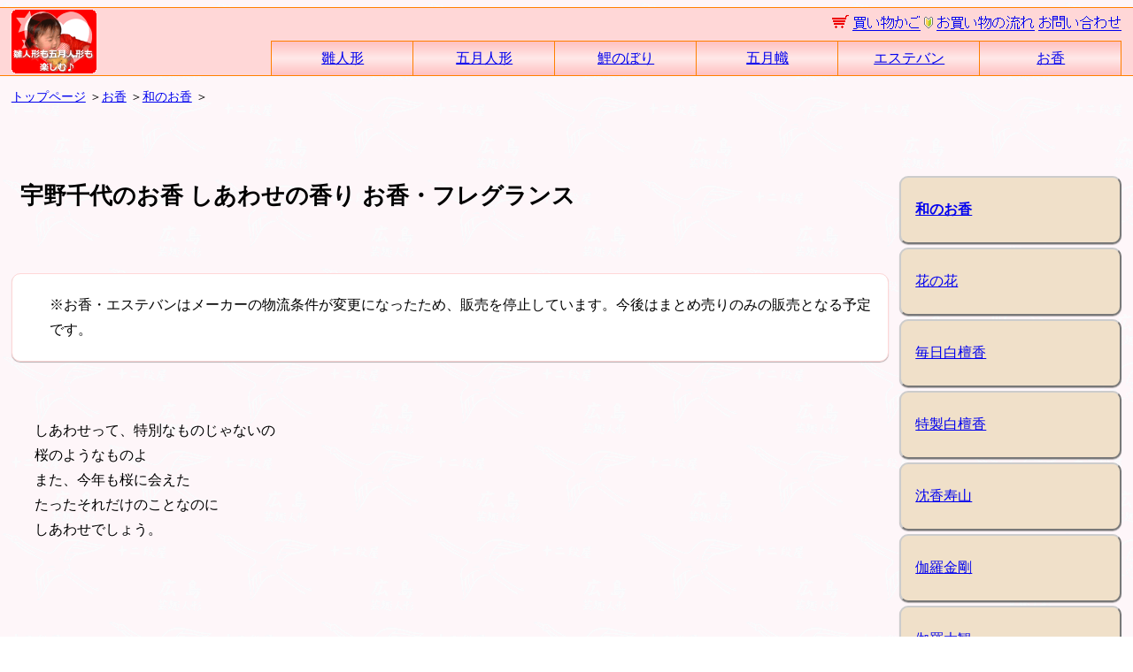

--- FILE ---
content_type: text/html
request_url: https://www.12danya.co.jp/t_koh/siawasenokaori.html
body_size: 7930
content:
<!DOCTYPE html>
<html lang="ja"><!-- InstanceBegin template="/Templates/koh.dwt" codeOutsideHTMLIsLocked="false" -->
<head>
<title>宇野千代のお香 しあわせの香りが安い お香・フレグランス～広島市の人形問屋十二段屋</title>
<meta charset="utf-8">
<meta http-equiv="X-UA-Compatible" content="IE=edge">
<meta name="description" content="特別価格で販売中。宇野千代のメッセージを託した『しあわせの香り』。ほのかに漂う香りに、しあわせを見つけてください。甘酸っぱいフレッシュ感と上品な華やかさを持ち合わせた桜をイメージした香りです。">
<meta name="viewport" content="width=device-width, initial-scale=1">
<link rel="canonical" href="https://www.12danya.co.jp/t_koh/siawasenokaori.html">
<link rel="stylesheet" href="../css/master8.css" type="text/css">
<link media="only screen and (max-device-width:640px)" href="../css/master8_mobile.css" type="text/css" rel="stylesheet">
<meta name="verify-v1" content="RalELlTVPO7KaWXkBkE7cjesE2erwNWMHnHcVtcjSas=">
   <script type="application/ld+json">
  {
    "@context": "https://schema.org",
    "@type": "Organization",
    "name": "十二段屋",
    "url": "https://www.12danya.co.jp/",
    "logo": "https://www.12danya.co.jp/image/etc/96-siteimage.gif"
  }
  </script>
<!-- Google tag (gtag.js) -->
<script async src="https://www.googletagmanager.com/gtag/js?id=UA-148800-1"></script>
<script>
  window.dataLayer = window.dataLayer || [];
  function gtag(){dataLayer.push(arguments);}
  gtag('js', new Date());

  gtag('config', 'UA-148800-1');
</script>

<link rel="stylesheet" href="../css/koh.css" type="text/css">
<link media="only screen and (max-device-width:640px)" href="../css/koh_mobile.css" type="text/css" rel="stylesheet">
<!-- InstanceParam name="販売" type="boolean" value="true" --><!-- InstanceParam name="使い方" type="boolean" value="true" --><!-- InstanceParam name="和" type="boolean" value="true" --><!-- InstanceParam name="洋" type="boolean" value="false" --><!-- InstanceParam name="v01" type="text" value="378" --><!-- InstanceParam name="v02" type="text" value="1,512" --><!-- InstanceParam name="v03" type="text" value="1,134" --><!-- InstanceParam name="v04" type="text" value="" --><!-- InstanceParam name="v05" type="text" value="" --><!-- InstanceParam name="v06" type="text" value="" --><!-- InstanceParam name="v07" type="text" value="" --><!-- InstanceParam name="v08" type="text" value="" --><!-- InstanceParam name="v09" type="text" value="" --><!-- InstanceParam name="v10" type="text" value="" --><!-- InstanceParam name="v11" type="text" value="" --><!-- InstanceParam name="v12" type="text" value="" --><!-- InstanceParam name="i02" type="boolean" value="false" --><!-- InstanceParam name="i03" type="boolean" value="true" --><!-- InstanceParam name="i04" type="boolean" value="false" --><!-- InstanceParam name="i05" type="boolean" value="false" --><!-- InstanceParam name="i06" type="boolean" value="false" --><!-- InstanceParam name="i07" type="boolean" value="false" --><!-- InstanceParam name="i08" type="boolean" value="false" --><!-- InstanceParam name="i09" type="boolean" value="false" --><!-- InstanceParam name="i10" type="boolean" value="false" --><!-- InstanceParam name="i11" type="boolean" value="false" --><!-- InstanceParam name="i12" type="boolean" value="false" --><!-- InstanceParam name="販売中" type="boolean" value="true" --><!-- InstanceParam name="共通" type="boolean" value="false" --><!-- InstanceParam name="販売中1" type="boolean" value="false" --><!-- InstanceParam name="販売中2" type="boolean" value="false" --><!-- InstanceParam name="販売中3" type="boolean" value="false" --><!-- InstanceParam name="販売中4" type="boolean" value="false" --><!-- InstanceParam name="販売中5" type="boolean" value="false" --><!-- InstanceParam name="販売中6" type="boolean" value="false" --><!-- InstanceParam name="販売中7" type="boolean" value="false" --><!-- InstanceParam name="販売中8" type="boolean" value="false" --><!-- InstanceParam name="販売中9" type="boolean" value="false" --><!-- InstanceParam name="販売中10" type="boolean" value="false" --><!-- InstanceParam name="販売中11" type="boolean" value="false" --><!-- InstanceParam name="販売中12" type="boolean" value="false" --><!-- InstanceParam name="受注生産" type="boolean" value="false" -->
<!-- InstanceParam name="pagetitle" type="text" value="宇野千代のお香 しあわせの香り" -->
<!-- InstanceParam name="slogan" type="text" value="特別価格で販売中。宇野千代のメッセージを託した『しあわせの香り』。ほのかに漂う香りに、しあわせを見つけてください。甘酸っぱいフレッシュ感と上品な華やかさを持ち合わせた桜をイメージした香りです。" -->
<!-- InstanceParam name="subtitle" type="text" value="" -->









<!-- InstanceParam name="code" type="text" value="siawasenokaori" -->

<!-- InstanceParam name="suburl" type="text" value="" -->


</head>
<body>
<header>
<div id="sitetitle">
<div id="logo"><a href="https://www.12danya.co.jp/"><img src="../image/etc/96-siteimage.gif" alt="雛人形と五月人形を楽しむ提案をする広島市の十二段屋人形店" width="96" height="72"></a>
</div>
<nav aria-label="グローバルナビゲーション" id="global-navi">

<div id="toplist">
<form action="https://www.12danya.co.jp/cgi-bin/shopping/shopping.cgi" method="post">
<input type="hidden" name="back" value="https://www.12danya.co.jp/t_koh/siawasenokaori.html"><input type="image" src="../image/etc/shoppingcart.gif" alt="買い物カゴ">
<span class="sublist"><a href="https://www.12danya.co.jp/okaimono-nagare.html"><img src="../image/etc/shopping-way.gif" alt="お買い物方法" width="125" height="18"></a></span> <a href="../mailform.html"><img src="../image/etc/toiawase.gif" alt="お問い合わせ" width="94" height="18"></a>
</form>
</div>


<div id="grobal-drop-navi">
<ul class="drop-navi">
  <li><a href="https://www.12danya.co.jp/t_3kazari.html">雛人形</a></li>
  <li><a href="https://www.12danya.co.jp/t_5kazari.html">五月人形</a></li>
  <li><a href="https://www.12danya.co.jp/t_5koi.html">鯉のぼり</a></li>
  <li><a href="https://www.12danya.co.jp/t_5nobori.html">五月幟</a></li>
  <li><a href="https://www.12danya.co.jp/t_esteban.html">エステバン</a></li>
  <li><a href="https://www.12danya.co.jp/t_koh.html">お香</a></li>
</ul>
</div>
</nav>
</div>
<nav aria-label="パンくずリスト" id="pankuzu">
<a href="https://www.12danya.co.jp/">トップページ</a>
＞<a href="../t_koh.html">お香</a>
＞<a href="koh.html">和のお香</a><!-- InstanceBeginEditable name="パンくず" --><!-- InstanceEndEditable -->
＞ 
</nav>
</header>
<div id="pagebody">
<main id="main-left">
<article>
<h1>宇野千代のお香 しあわせの香り お香・フレグランス</h1>
<div class="attention">
<p>※お香・エステバンはメーカーの物流条件が変更になったため、販売を停止しています。今後はまとめ売りのみの販売となる予定です。</p>
</div>
<!-- InstanceBeginEditable name="中身" --><p>しあわせって、特別なものじゃないの<br>
桜のようなものよ<br>
また、今年も桜に会えた<br>
たったそれだけのことなのに<br>
しあわせでしょう。</p>
<!-- InstanceEndEditable -->
<h2>宇野千代のお香 しあわせの香り一覧</h2>
<p><!-- InstanceBeginEditable name="説明" -->宇野千代のメッセージを託した『しあわせの香り』。<br>
ほのかに漂う香りに、しあわせを見つけてください。<!-- InstanceEndEditable --></p>
<h3 id="1">宇野千代のお香 しあわせの香り <!-- InstanceBeginEditable name="品名１" -->お香スティック6本入り　タトゥ包み<!-- InstanceEndEditable --></h3>
<p class="left-koh"><!-- InstanceBeginEditable name="イメージ１" --><img src="../image/t_koh/siawasenokaori/siawasenokaori-incense6.jpg" alt="宇野千代のお香 しあわせの香り お香スティック6本入り　タトゥ包み" width="225" height="300"><!-- InstanceEndEditable --></p>
<div class="right-koh">
<p><!-- InstanceBeginEditable name="説明１" -->甘酸っぱいフレッシュ感と上品な華やかさを持ち合わせた桜をイメージした香りです。桜をイメージしたタトゥ紙に包まれた短寸のお香が6本入っています。<!-- InstanceEndEditable --></p>
<form action="https://www.12danya.co.jp/cgi-bin/shopping/shopping.cgi" method="post">
<input type="hidden" name="code" value="siawasenokaori1">
<input type="hidden" name="back" value="https://www.12danya.co.jp/t_koh/siawasenokaori.html#1">

<p class="button">売り切れ</p>

</form>
<!-- InstanceBeginEditable name="詳細１" -->
<ul>
  <li><strong>品番</strong> - siawasenokaori1</li>
  <li>スティック6本入り</li>
  <li>香立て付</li>
  <li>燃焼時間15分</li>
  <li>約100×130×13mm</li>
  <li>約20g</li>
  </ul>
<!-- InstanceEndEditable --></div>

<h3 id="2">宇野千代のお香 しあわせの香り <!-- InstanceBeginEditable name="品名２" -->お香スティック36本入り<!-- InstanceEndEditable --></h3>
<p class="left-koh"><!-- InstanceBeginEditable name="イメージ２" --><img src="../image/t_koh/siawasenokaori/siawasenokaori-incense36.jpg" alt="宇野千代のお香 しあわせの香り お香スティック36本入り" width="300" height="225"><!-- InstanceEndEditable --></p>
<div class="right-koh">
<p><!-- InstanceBeginEditable name="説明２" -->甘酸っぱいフレッシュ感と上品な華やかさを持ち合わせた桜をイメージした香りです。桜模様の化粧箱に短寸のお香が36本とお香立てが入っています。<!-- InstanceEndEditable --></p>
<form action="https://www.12danya.co.jp/cgi-bin/shopping/shopping.cgi" method="post">
<input type="hidden" name="code" value="siawasenokaori2">
<input type="hidden" name="back" value="https://www.12danya.co.jp/t_koh/siawasenokaori.html#2">

 <p class="button">売り切れ</p>

</form>
<!-- InstanceBeginEditable name="詳細２" -->
<ul>
  <li><strong>品番</strong> - siawasenokaori2</li>
  <li>スティック36本入り</li>
  <li>香立て付</li>
  <li>燃焼時間約15分</li>
  <li>約75×108×18mm</li>
  <li>約75g</li>
  </ul>
<!-- InstanceEndEditable --></div>

<h3 id="3">宇野千代のお香 しあわせの香り <!-- InstanceBeginEditable name="品名３" -->お香コーン20個入り<!-- InstanceEndEditable --></h3>
<p class="left-koh"><!-- InstanceBeginEditable name="イメージ３" --><img src="../image/t_koh/siawasenokaori/siawasenokaori-incensecone.jpg" alt="宇野千代のお香 しあわせの香り お香コーン20個入り" width="300" height="225"><!-- InstanceEndEditable --></p>
<div class="right-koh">
<p><!-- InstanceBeginEditable name="説明３" -->甘酸っぱいフレッシュ感と上品な華やかさを持ち合わせた桜をイメージした香りです。香りがすばやく広がるコーンタイプのお香が20個入っています。<!-- InstanceEndEditable --></p>
<form action="https://www.12danya.co.jp/cgi-bin/shopping/shopping.cgi" method="post">
<input type="hidden" name="code" value="siawasenokaori3">
<input type="hidden" name="back" value="https://www.12danya.co.jp/t_koh/siawasenokaori.html#3">

<p class="button">売り切れ</p>

</form>
<!-- InstanceBeginEditable name="詳細３" -->
<ul>
  <li><strong>品番</strong> - siawasenokaori3</li>
  <li>コーン20個入り</li>
  <li>香立て付</li>
  <li>約83×153×30mm</li>
  <li>約60g</li>
</ul>
<!-- InstanceEndEditable --></div>
<h2>お香のたき方</h2>
<p>お香に火をつけ、炎を消したお香を香台に置き、灰がとばないように大きめの皿の上でお楽しみください。香炉に灰を入れてご使用の場合は、灰の上に直接、置いておたきください。</p>
<ul>
  <li>お香の先端に火をつけ、炎を消してくゆらせてください。  </li>
  <li>香炉、香皿など不燃性の容器を使ってたいてください。  </li>
  <li>火の取り扱いには十分気をつけてください。  </li>
  <li>お子様の手の届かないところへ保管してください。</li>
</ul>

<div class="attention">
<ul>
<li>お買い物の前に、<a href="../gimu.html">特定商取引に基づく表示</a>でお取引の詳細をご確認ください。また注文から商品受け取り、アフターまでを<a href="../okaimono-nagare.html">お買い物の流れ</a>で説明しています。</li>
<li><strong>お支払いについて</strong> - お支払いは代金引換か、先払いの銀行振り込みが選べます。 お支払いいただく金額は、商品代金(表示価格は消費税込み)と送料、手数料です。
  <ul>
    <li><strong>代金引換</strong> - 代引きは商品到着時、引き換えで配達員に代金をお支払いください（クレジット不可）。お支払い時に配達員より正式な領収書が発行されます。代引き手数料は<!-- #BeginLibraryItem "/Library/代引き手数料.lbi" -->
470円<!-- #EndLibraryItem -->ですが、<!-- #BeginLibraryItem "/Library/代引き手数料無料金額.lbi" -->
22,000円<!-- #EndLibraryItem -->以上のお買い物で当社が負担します。</li>
      <li><strong>銀行振り込み</strong> - 銀行振り込みは前払いとなります。ご注文確認後、お振込みいただく確定金額と振込先をメールにてお知らせいたします。銀行振り込みの場合、振込手数料はご負担ください。メール後、5日以内にお振込みください。振込が無い場合はキャンセルさせていただきます。また、お振込みが無い場合は、お取り寄せや出荷できませんのでご了承ください。</li>
      </ul>
</li>
<li><strong>配送に関して</strong> -西濃運輸を使用します。運賃の差額を加算することで、指定配送会社の変更も可能です。変更ご希望の場合はご連絡ください。</li>
<li><strong>送料に関して</strong> - 送料は左図の通りですが、<!-- #BeginLibraryItem "/Library/送料無料金額.lbi" -->
33,000円<!-- #EndLibraryItem -->以上のお買い物で当社が負担（<strong>中継料は別途必要</strong>）します。 沖縄や離島など中継料が必要な地域は追加料金が掛かります（例：沖縄本島で1,500円～）。中継料が必要な地域でもお買い物システムではシステムの都合上、<!-- #BeginLibraryItem "/Library/送料無料金額.lbi" -->
33,000円<!-- #EndLibraryItem -->以上で送料0円となりますが、後ほどメールにて追加料金をお知らせします。</li>
<li>商品の合計金額が3,240円を下回るご注文につきましては、コスト削減のため、納品書を発行しておりません。ご理解とご協力をお願いします。</li>
<li>『宇野千代のお香 しあわせの香り』は<strong>取り寄せ商品</strong>です。毎週木曜の午前8:00締め切り（まとめて発注。木曜が祝日の場合、水曜午前11時締め切り）→火曜に入荷したら梱包してすぐに出荷です（祝祭日が含まれる場合、さらに延びる場合があります）。具体的な出荷日は当店トップページお知らせ欄に記載しています。<strong>※発注時までに要返信メールの返答が無い場合は、取り寄せできません。</strong></li>
</ul>

<p>月末月初はお取り寄せ便が無く、1週間入荷が遅れます。ご了承ください。</p>
</div><!-- #BeginLibraryItem "/Library/送料表.lbi" --><div class="carriage">
<p><strong>通常配送商品送料(ポールを含まない商品)</strong><br>
お買い上げ<!-- #BeginLibraryItem "/Library/送料無料金額.lbi" -->
33,000円<!-- #EndLibraryItem -->以上で送料無料。離島等は別途中継料が必要です。お買い上げ<!-- #BeginLibraryItem "/Library/送料無料金額.lbi" -->
33,000円<!-- #EndLibraryItem -->に満たない場合は複数個ご注文の場合でも1個分の送料となります。</p>
<ul>
<li><strong>都道府県</strong>
<span>送料(税込)</span></li>
<li><strong>北海道</strong>
<span>1,700円</span></li>
<li><strong>青森・岩手・秋田・宮城・山形・福島</strong>
<span>1,480円</span></li>
<li><strong>茨城・栃木・群馬</strong>
<span>1,370円</span></li>
<li><strong>埼玉・千葉・東京・神奈川・山梨・新潟・長野</strong>
<span>1,370円</span></li>
<li><strong>富山・石川・福井・岐阜・静岡・愛知・三重</strong>
<span>1,205円</span></li>
<li><strong>滋賀・京都・大阪・兵庫・奈良・和歌山</strong>
<span>1,150円</span></li>
<li><strong>鳥取・島根・岡山・広島・山口</strong>
<span>1,040円</span></li>
<li><strong>徳島・香川・愛媛・高知</strong>
<span>1,150円</span></li>
<li><strong>福岡・佐賀・長崎・熊本・大分・宮崎・鹿児島</strong>
<span>1,150円</span></li>
<li><strong>沖縄(別途中継料必要)</strong>
<span>1,150円+中継料</span></li>
</ul>
</div><!-- #EndLibraryItem -->
<p>取り扱い商品のご案内 - 広島の十二段屋は、女の子の桃の節句のお祝いに欠かせない<a href="../t_3kazari.html">雛人形</a>の販売とお雛様を楽しむためのご提案をしています。また、男の子の端午の節句として、五月人形の鎧や兜飾りを、そして鯉のぼりも同様に扱う節句人形専門店です。どうして人形屋が？と不思議に思われるかもしれません。が、結構、つながりがあるのです。人形屋では、夏場に<a href="../t_choutin.html">盆提灯</a>を扱うところが多いことはご存知だと思いますが、お盆といえば線香です。線香の製造メーカーは、<a href="../t_koh.html">お香</a>ももちろん作っています。ということで、人形屋でもお香の扱いがあるのです。どうぞ、よろしくお願いします。</p>

<div id="kago">
■買物カゴの中身を確認（cookieを使用した買い物システムを採用しています）
<form action="https://www.12danya.co.jp/cgi-bin/shopping/shopping.cgi" method="post">
<input type="hidden" name="back" value="https://www.12danya.co.jp/t_koh/siawasenokaori.html">
<input name="submit" type="submit" accesskey="N" tabindex="99" value="かごの中を確認" class="button">
</form>
</div>

</article>
</main>
<aside>
<nav aria-label="サイドナビゲーション">
<div id="right">
<div id="sidenavi"><ul>
<li><a href="https://www.12danya.co.jp/t_koh/koh.html"><strong>和のお香</strong></a></li>
<li><a href="https://www.12danya.co.jp/t_koh/hananohana.html">花の花</a></li>
<li><a href="https://www.12danya.co.jp/t_koh/kohboku/mainitibyakudankoh.html">毎日白檀香</a></li>
<li><a href="https://www.12danya.co.jp/t_koh/kohboku/tokuseibyakudankoh.html">特製白檀香</a></li>
<li><a href="https://www.12danya.co.jp/t_koh/kohboku/jinkoujyuzan.html">沈香寿山</a></li>
<li><a href="https://www.12danya.co.jp/t_koh/kohboku/kyarakongou.html">伽羅金剛</a></li>
<li><a href="https://www.12danya.co.jp/t_koh/kohboku/kyarataikan.html">伽羅大観</a></li>
<li><a href="https://www.12danya.co.jp/t_koh/kohboku/morinokoh.html">森の香</a></li>
<li><a href="https://www.12danya.co.jp/t_koh/nerikouboku.html">練香・香木・香り袋</a></li>
<li><a href="https://www.12danya.co.jp/t_koh/nerikouboku/kouboku-kizami.html">香木 刻</a></li>
<li><a href="https://www.12danya.co.jp/t_koh/genemon.html">源右衛門</a></li>
<li><a href="https://www.12danya.co.jp/t_koh/yumenoyume.html">夢の夢</a></li>
<li><a href="https://www.12danya.co.jp/t_koh/kayuragi.html">かゆらぎ</a></li>
<li><a href="https://www.12danya.co.jp/t_koh/kohden.html">香伝</a></li>
<li><a href="https://www.12danya.co.jp/t_koh/siawasenokaori.html">宇野千代のしあわせの香り</a></li>
<li><a href="https://www.12danya.co.jp/t_koh/ohukuwake.html">野山からのおふくわけ</a></li>
<li><a href="https://www.12danya.co.jp/t_koh/aidamituo.html">相田みつを</a></li>
<li><a href="https://www.12danya.co.jp/t_koh/fragrance-incense.html"><strong>フレグランスインセンス</strong></a></li>
<li><a href="https://www.12danya.co.jp/t_koh/anming.html">アンミング</a></li>
<li><a href="https://www.12danya.co.jp/t_koh/fragrancememories.html">フレグランスメモリーズ</a></li>
<li><a href="https://www.12danya.co.jp/t_koh/naturense.html">ナチュレンス</a></li>
<li><a href="https://www.12danya.co.jp/t_koh/herb-earth-bamboo.html">ハーブ＆アース バンブー</a></li>
<li><a href="https://www.12danya.co.jp/t_koh/roomy.html">ルーミィ</a></li>
<li><a href="https://www.12danya.co.jp/t_koh/roomytime.html">ルーミィタイム</a></li>
<li><a href="https://www.12danya.co.jp/t_koh/aromasuppli.html">アロマサプリ</a></li>
<li><a href="https://www.12danya.co.jp/okaimono-nagare.html">お買い物の流れ</a></li>
<li><a href="https://www.12danya.co.jp/gimu.html">特定商取引に基づく表示</a></li>
<li><a href="https://www.12danya.co.jp/t_koh/genryou.html">香りの原料</a></li>
</ul><!-- #BeginLibraryItem "/Library/ランキングサイドナビ.lbi" --><div class="side-cap">
<strong>売れてるランキング</strong>
</div>
<div class="side-osusume">
<div>
<p><a href="../t_3kazari/case/3kk13shuodo6142dmecase14bw.html"><img src="../image/t_3kazari/case/3kk13shuodo6142dmecase14bw/128-3kk13shuodo6142dmecase1.png" alt="望月龍翠作 オレンジと薄紫衣装の雛人形アクリル円型ケース飾り" width="128" height="128"><br>
</span>望月龍翠作 朱色と黄土色衣装の雛人形アクリル円型ケース飾り</a><br>
女雛は朱色、男雛は黄土色のお雛さまです。木目枠のアクリル円型ケースに納めました。お人形を並べてからケースを閉じるので、飾る楽しみを味わうことができるケース飾りです。<br>
約間口42×奥行き29×高さ36(cm)</p>
</div>
<div>
<p><a href="../t_3kazari/sinnou/3akkspinkgreen60mokumesakazukikouhaku.html"><img src="../image/t_3kazari/sinnou/soen/3akkspinkgreen60mokumesakazukikouhaku/128-3akkspinkgreen60mokumesakazukikouhaku.png" alt="淡いライトピンクの綺麗な色合い雛人形木目屏風紅白桜盃親王飾り" width="128" height="128"><br>
淡いライトピンクの綺麗な色合い雛人形木目屏風紅白桜盃親王飾り</a><br>
お姫様はフレッシュライトピンク、お殿様はフレッシュライトグリーンの衣装の雛人形を木目屏風木目台に並べます。両脇には白木燭台と紅白の桜、前には桜の花を添えた盃を飾ります。<br>
約間口60×奥行き35×高さ33(cm)</p>
</div>
<div>
<p><a href="../t_5koi/t_5koi_polesurusuru.html"><img src="../image/t_5koi/surusuru/128-pole-surusuru.gif" alt="超強力スルスルポール" width="128" height="128"><br>
超強力スルスルポール</a><br>
  超強力なのに大人2人で楽々立てられる張り綱不要で安全第一の鯉のぼり用アルミポールです。セメントでしっかり土台を固める張り綱不要タイプ。</p>
</div>
<div>
<p><a href="../t_3kazari/shunou/3kkskourozen45edask21sdyrd.html"><img src="../image/t_3kazari/shunou/3kkskourozen45edask21sdyrd/128-3kkskourozen45edask21sdyrd.png" alt="高貴な黄呂染衣装の雛人形白枝桜屏風収納飾り" width="128" height="128"><br>
高貴な黄呂染衣装の雛人形白枝桜屏風収納飾り</a><br>
伝統的な有職文様の姫と黄呂染衣装の殿を、枝桜柄の四曲の屏風、木製行器と燭台桜橘で囲んだ親王の収納飾りです。<br>
約間口45×奥行き30×高さ42(cm)</p>
</div>
<div>
<p><a href="../t_3kazari/sinnou/3mygsbpink45snb04kira.html"><img src="../image/t_3kazari/sinnou/sibata/3mygsbpink45snb04kira/128-3mygsbpink45snb04kira00.png" alt="柴田家千代作 手描き桜ピンク衣装雛人形栓平台花飾り" width="128" height="128"><br>
柴田家千代作 手描き桜ピンク衣装雛人形栓平台花飾り</a><br>
小桜を手描きしたピンクのお揃い衣装の雛人形を栓の美しい木目を生かした台にのせ、現代的なアートフラワーを並べたシンプルな親王飾りです。<br>
約間口45×奥行き30×高さ18(cm)</p>
</div>
</div><!-- #EndLibraryItem --></div>
</div>
</nav>
</aside>
<br class="float-clear"><p id="pagetop"><a href="#" title="ページトップへ">&xutri;</a></p>
<footer>

<div id="bottom-info0">
<div id="bottom-info1">
<ul>
<li><a href="https://www.12danya.co.jp/"><strong>雛人形も五月人形も楽しむ♪</strong> https://www.12danya.co.jp/</a>
<ul>
<li>運営：株式会社 十二段屋 インターネット事業部</li>
<li>広島市中区昭和町11番21号
</li>
<li>営業時間：1月5日から4月27日まで無休 10:00－17:00 ※日祝は集荷がないため配送休業日、4月28日～12月末までは土日祝休み</li>
<li>お問い合わせ
<ol>
<li>メール：<a href="../mailform.html" class="mail"><img src="../image/12danya/mail.gif" alt="メールアドレス" width="125" height="16" class="mail"></a></li>
<li>TEL：082-559-3123 （インターネット事業部）</li>
<li>FAX：082-246-7601</li>
</ol>
</li>
</ul>
</li>
</ul>
</div>
<div id="bottom-info2">
<ul>
<li><strong>お支払いについて</strong>→[<a href="https://www.12danya.co.jp/gimu.html">特定商取引に基づく表示</a>]
<ul>
<li>クレジットカード・代金引換・銀行振り込み(先払い)でのお支払いが可能です。別途、送料と代引きの場合は代引き手数料が必要です。代引きは現金でのお支払いのみとなります。銀行振り込みの場合、振込手数料はご負担ください。</li>
</ul>
</li>
<li><strong>送料について</strong>→[<a href="https://www.12danya.co.jp/gimu.html#souryo">送料</a>]
<ul>
<li>一般商品と大型商品で送料が異なります。</li>
<li>一般商品(ポールを含まない)は<!-- #BeginLibraryItem "/Library/送料無料金額.lbi" -->
33,000円<!-- #EndLibraryItem -->以上のお買い物で送料無料！</li>
<li>離島や沖縄（本島を含む）は別途中継料が必要です。</li>
</ul>
</li>
<li><strong>ご注文について</strong>
<ul>
<li>ご注文頂きましたのち、ご注文内容・お買い上げ金額の確認事項と発送予定日を【要返信】メールにてお知らせ致します。→<a href="https://www.12danya.co.jp/okaimono-nagare.html">お買い物の流れ</a></li>
</ul>
</li>
<li><strong>在庫表示について</strong>
<ul>
<li>欠品・販売終了した商品が購入可能になっている場合がございます。発注後、メーカーから欠品情報が入り次第、ご連絡さしあげます。</li>
</ul></li>
</ul>
</div>
</div>
<div class="clear-center"><a href="https://www.12danya.co.jp/kimoti.html"><img src="../image/index/sakura_01.gif" alt="一緒に飾ってそれが楽しいお雛様" width="600" height="72"></a></div>
<div class="clear-center">
Copyright &copy; 2000-2026 12danya All Rights Reserved.</div>
<div id="footer">
<ul>
  <li><a href="https://www.12danya.co.jp/sitemap.html">サイトマップ</a></li>
  <li>【PR】<a href="https://ohito.hatenablog.com/">雛人形・五月人形屋かあさんの子育て・仕事日記</a></li>
  <li><a href="https://blog.goo.ne.jp/12danya">広島十二段屋の雛人形・五月人形商戦記</a></li>
  </ul>
</div>
</div>
</footer>
<script type="text/javascript" src="https://ajax.googleapis.com/ajax/libs/jquery/1.9.1/jquery.min.js"></script>
<script type="text/javascript" src="../js/pagetop.js" charset="utf-8"></script>
<script src="../js/google-analytics.js" type="text/javascript"></script>
</body>
<!-- InstanceEnd --></html>


--- FILE ---
content_type: text/css
request_url: https://www.12danya.co.jp/css/koh.css
body_size: 408
content:
@charset "utf-8";
/*------------------
 ページ全体
------------------*/

#main-left h2{
clear:both;
border-bottom:#ffd7d7 solid 2px;
border-left:#ffd7d7 solid 10px;
padding-left:5px;
}
#main-left h3{
clear:both;
border-bottom:#ffd7d7 solid 1px;
border-left:#ffd7d7 solid 6px;
padding-left:5px;
margin-left:15px;
}
#main-left img{
margin-right:5px;
margin-bottom:5px;
}
#main-left form{
margin-left:26px;
}
#main-left p{
margin-left:26px;
}
.left-koh{
float:left;
width:340px;
}
.right-koh{
margin-left:350px;
}
/*------------------
 右ナビゲーション
------------------*/
#sidenavi li a{
background-color:#F0E0C9;
}
.esteban p{
background-color:#ffd7ff;
}
#sidenavi p {
padding:1.6em;
margin:0;
border:2px #cccccc outset;
text-decoration:none;
}

/*------------------
 下部カテゴリリンク
------------------*/
.item1{
	clear: both;
	margin: 0;
	padding: 0;
}
.item1 ul{
list-style-type : none;
margin:0;
padding:0;
}
.item1 li{
	display: inline;
	float: left;
	margin-right:0.5em;
	margin-bottom:0.5em;
	width:184px;
	height:192px;
	border:solid 1px #ffd7d7;
	padding:0.5em;
	background-color:#FFFFFF;
	font-size:0.8em;
}
.item1 img{
	margin-left:2em;
	margin-bottom:0;
}
/*------------------
 配送表
------------------*/
.gray-table{
border:1px #E3E3E3 solid;
border-collapse:collapse;
border-spacing:0;
background-color:#FFFFFF;
}
.gray-table th{
font-size:1em;
text-align:center;
padding:0.5em;
border:#E3E3E3 solid;
border-width:0 0 1px 1px;
background:#F5F5F5;
font-weight:bold;
min-width:4.5em;
}
.gray-table td{
padding:0.5em;
border:1px #E3E3E3 solid;
border-width:0 0 1px 1px;
}

--- FILE ---
content_type: text/css
request_url: https://www.12danya.co.jp/css/koh_mobile.css
body_size: 320
content:
@charset "utf-8";
/*------------------
 ページ全体*
------------------*/

#main-left h2{
clear:both;
border-bottom:#ffd7d7 solid 2px;
border-left:#ffd7d7 solid 10px;
padding-left:5px;
}
#main-left h3{
clear:both;
border-bottom:#ffd7d7 solid 1px;
border-left:#ffd7d7 solid 6px;
padding-left:5px;
margin-left:15px;
}
#main-left img{
margin-right:5px;
margin-bottom:5px;
}
#main-left form{
margin-left:26px;
}
#main-left p{
margin-left:26px;
}
.left-koh{
float:none;
width:340px;
}
.right-koh{
margin-left:0px;
}
/*------------------
 右ナビゲーション
------------------*/
#sidenavi li a{
background-color:#F0E0C9;
}
.esteban p{
background-color:#ffd7ff;
}
#sidenavi p {
padding:1.6em;
margin:0;
border:2px #cccccc outset;
text-decoration:none;
}

/*------------------
 下部カテゴリリンク
------------------*/
.item1{
	clear: both;
	margin: 0;
	padding: 0;
}
.item1 ul{
list-style-type : none;
margin:0;
padding:0;
}
.item1 li{
	display: inline;
	float:none;
	margin-right:0.5em;
	margin-bottom:0.5em;
	width:184px;
	height:192px;
	border:solid 1px #ffd7d7;
	padding:0.5em;
	background-color:#FFFFFF;
	font-size:0.8em;
}
.item1 img{
	margin-left:2em;
	margin-bottom:0;
}
/*------------------
 配送表
------------------*/
.gray-table{
display:none;



}
.gray-table th{








}
.gray-table td{



}